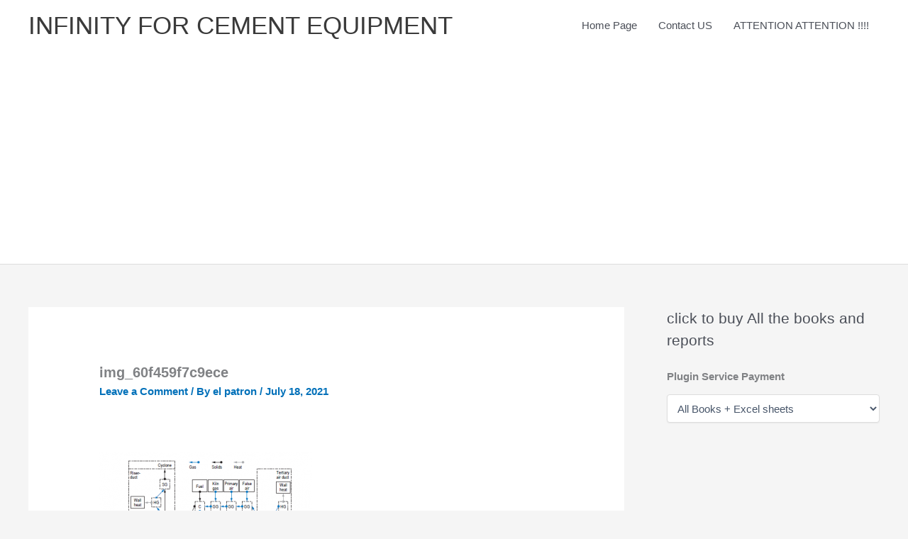

--- FILE ---
content_type: text/html; charset=utf-8
request_url: https://www.google.com/recaptcha/api2/aframe
body_size: 268
content:
<!DOCTYPE HTML><html><head><meta http-equiv="content-type" content="text/html; charset=UTF-8"></head><body><script nonce="_S_axWytV2tVCGR-yP8MdQ">/** Anti-fraud and anti-abuse applications only. See google.com/recaptcha */ try{var clients={'sodar':'https://pagead2.googlesyndication.com/pagead/sodar?'};window.addEventListener("message",function(a){try{if(a.source===window.parent){var b=JSON.parse(a.data);var c=clients[b['id']];if(c){var d=document.createElement('img');d.src=c+b['params']+'&rc='+(localStorage.getItem("rc::a")?sessionStorage.getItem("rc::b"):"");window.document.body.appendChild(d);sessionStorage.setItem("rc::e",parseInt(sessionStorage.getItem("rc::e")||0)+1);localStorage.setItem("rc::h",'1768964427330');}}}catch(b){}});window.parent.postMessage("_grecaptcha_ready", "*");}catch(b){}</script></body></html>